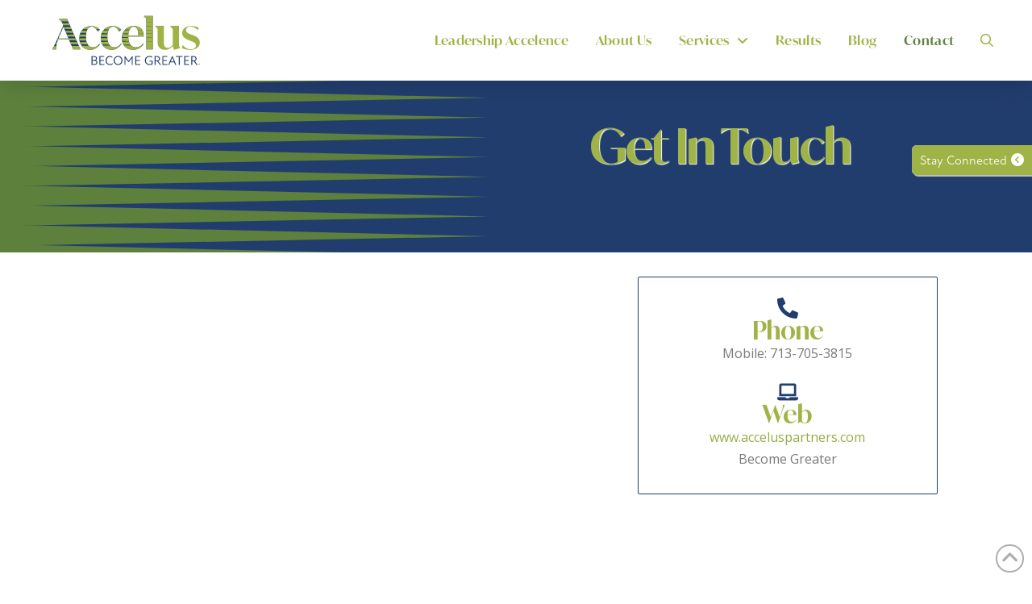

--- FILE ---
content_type: text/css; charset=UTF-8
request_url: https://acceluspartners.com/wp-content/themes/acceluspartners/style.css?ver=6.7.11
body_size: 1135
content:
/*

Theme Name: Accelus Partners
Theme URI: https://acceluspartners.com
Author: Red Pup Media
Author URI: https://redpupmedia.com
Description: Custome theme for Accelus Partners. Based on Pro
Version: 2.0.0
Template: pro

*/

/* Header */
.x-topbar-inner.x-container.max.width p {
	display: none;
}

.x-navbar .desktop .x-nav>li ul {
	top: 65px !important;
}

.blog .x-header-landmark {
	display: none;
}

@media (max-width: 768px) {
	.x-topbar-inner {
		display: flex;
		justify-content: flex-start;
		flex-direction: row-reverse;
	}

	.x-social-global {
		min-width: 30%;
	}
}

.x-brand img {
	margin-top: 5px;
	margin-bottom: 5px;
}

/* floating cta */
.acc-float {
	position: fixed;
	right: 0;

	z-index: 1060;
	top: 25%;
	-webkit-box-shadow: 2px 2px 1px 0px rgba(191, 191, 191, 1);
	-moz-box-shadow: 2px 2px 1px 0px rgba(191, 191, 191, 1);
	box-shadow: 2px 2px 1px 0px rgba(191, 191, 191, 1);
	background-color: #fff;
	text-align: center;
	border-radius: 6px 0 0 6px;
}

#acc-float-btn {
	color: #fff;
	cursor: pointer;
	padding: 5px 10px;
	background-color: #a0b346;
	border-radius: 6px 0 0 6px;
}

#float-cta {
	display: none;
	padding: 2em;
	min-width: 520px;
}

.single-product .acc-float {
	display: none;
}

#map_canvas {
	display: inline-block;
	background-color: #eaeaea;
	height: 500px;
	width: 100%;
}

.acc-float-close {
	margin-left: 5px;
	display: inline-block;
	float: right;
}

.rotated {
	-webkit-transform: rotate(180deg);
	-moz-transform: rotate(180deg);
	-o-transform: rotate(180deg);
	-ms-transform: rotate(180deg);
	transform: rotate(180deg);
}

/* Toggles */
.x-accordion-heading .x-accordion-toggle:before {
	content: "\f054";
	transform: rotate(-90deg);
}

/* blog */
.cat-item-77 {
	display: none;
}

.single-post .entry-featured {
	width: 50%;
	float: right;
	margin-left: 2%;
	margin-top: 7%;
}

.single-post .entry-wrap {
	box-shadow: none;
	padding: 0px 60px 60px 0px;
}

.single-post .entry-content {
	margin-top: 3.25em;
}

.single-post h2 {
	font-size: 130%;
	margin-top: 0px;
}

.search .has-post-thumbnail .entry-featured {
	width: 30%;
	float: right;
	margin-left: 10px;
}

.search .entry-wrap {
	box-shadow: none;
	padding: 0 60px 60px;
}

.category-recommended-readings .x-main {
	width: 100%;
}

.category-recommended-readings .x-sidebar {
	display: none;
}

/* testimonials */
#results .testimonials-widget-testimonial {
	width: 45%;
	float: left !important;
	clear: left !important;
	text-align: right !important;
}

#results .testimonials-widget-testimonial:nth-of-type(3) {
	margin-top: 50px;
}

#results .testimonials-widget-testimonial:nth-of-type(2n+1) {
	float: right !important;
	text-align: left !important;
	clear: none !important;
}

.testimonials-widget-testimonial blockquote {
	font-size: 130%;
	color: #a0b346;
}

.testimonials-widget-testimonial.list {
	margin-bottom: 5em;
}

.testimonials-widget-testimonial.list blockquote,
.testimonials-widget-testimonial.list blockquote p {
	margin-bottom: 0px;
	padding-bottom: 0px;
}

.testimonials-widget-testimonial.list .image {
	margin-right: 1em;
	border-radius: 50%;
}

.testimonials-widget .image {
	border-radius: 50%;
}

/*
.testimonials-widget-testimonial cite:before, .testimonials-widget-testimonial div.credit:before {
    content: "- ";
}
*/


/* button */
.x-btn:hover,
.button:hover,
[type="submit"]:hover {
	background: transparent !important;
}

.alt-color .x-btn:hover,
.alt-color .button:hover,
.alt-color [type="submit"]:hover {
	color: #fff;
	border-color: #fff;
}

.x-btn,
.button,
[type="submit"] {
	text-shadow: none !important;
}

/*forms*/
.nolabel label {
	display: none !important;
}

.nolablel .showlabel label {
	display: block !important;
}

/* footer */
#gform_fields_2,
#gform_fields_2 li {
	border: 0px;
	padding: 0px;
}

#gform_2 .gform_footer {
	text-align: right;
	margin-top: 0px;
}

input#input_2_2 {
	width: 99%;
}

#text-4 .h-widget {
	text-align: center;
}

/* boxes */
.flex-cont {
	display: -webkit-flex;
	display: -ms-flexbox;
	display: flex;
	flex-basis: 350px;
	-webkit-flex-wrap: wrap;
	-ms-flex-wrap: wrap;
	flex-wrap: wrap;
}

.flex-item {
	display: -webkit-flex;
	display: -ms-flexbox;
	display: flex;
}

.x-promo-content {
	height: 100%
}

/* strengths */
.ap-thirty-four {
	margin-left: 15px;
}

.ap-thirty-four.executing a {
	color: #60106A;
}

.ap-thirty-four.influencing a {
	color: #F7971C;
}

.ap-thirty-four.building a {
	color: #005187;
}

.ap-thirty-four.thinking a {
	color: #97002E;
}

.sticky-nav.stick {
	position: fixed;
	top: 0;
	z-index: 10000;
	margin-top: 12px;
}

.sticky-nav ul {
	list-style-type: none;
	margin: 0;
	padding: 0;
}

.sticky-nav li {}

--- FILE ---
content_type: text/css; charset=UTF-8
request_url: https://acceluspartners.com/wp-content/uploads/elementor/css/post-7822.css?ver=1768023218
body_size: 982
content:
.elementor-7822 .elementor-element.elementor-element-567af9d{--display:flex;--min-height:213px;--overlay-opacity:1;--padding-top:50px;--padding-bottom:75px;--padding-left:75px;--padding-right:125px;}.elementor-7822 .elementor-element.elementor-element-567af9d:not(.elementor-motion-effects-element-type-background), .elementor-7822 .elementor-element.elementor-element-567af9d > .elementor-motion-effects-container > .elementor-motion-effects-layer{background-color:#213D6D;background-image:url("https://acceluspartners.com/wp-content/uploads/2025/10/Stripes_Fern.svg");background-position:center left;background-repeat:no-repeat;background-size:48% auto;}.elementor-7822 .elementor-element.elementor-element-567af9d::before, .elementor-7822 .elementor-element.elementor-element-567af9d > .elementor-background-video-container::before, .elementor-7822 .elementor-element.elementor-element-567af9d > .e-con-inner > .elementor-background-video-container::before, .elementor-7822 .elementor-element.elementor-element-567af9d > .elementor-background-slideshow::before, .elementor-7822 .elementor-element.elementor-element-567af9d > .e-con-inner > .elementor-background-slideshow::before, .elementor-7822 .elementor-element.elementor-element-567af9d > .elementor-motion-effects-container > .elementor-motion-effects-layer::before{--background-overlay:'';}.elementor-widget-heading .elementor-heading-title{font-family:var( --e-global-typography-primary-font-family ), Sans-serif;font-weight:var( --e-global-typography-primary-font-weight );color:var( --e-global-color-primary );}.elementor-7822 .elementor-element.elementor-element-5a71abf{margin:0px 100px calc(var(--kit-widget-spacing, 0px) + 0px) 0px;text-align:end;}.elementor-7822 .elementor-element.elementor-element-5a71abf.elementor-element{--order:-99999 /* order start hack */;--flex-grow:0;--flex-shrink:0;}.elementor-7822 .elementor-element.elementor-element-5a71abf .elementor-heading-title{font-family:"Ivy Mode", Sans-serif;font-size:60px;font-weight:600;text-shadow:1px 1px 1px #FFFFFF;color:#A0B346;}.elementor-7822 .elementor-element.elementor-element-7d80e80{--display:flex;--flex-direction:row;--container-widget-width:initial;--container-widget-height:100%;--container-widget-flex-grow:1;--container-widget-align-self:stretch;--flex-wrap-mobile:wrap;--gap:0px 0px;--row-gap:0px;--column-gap:0px;--margin-top:0px;--margin-bottom:0px;--margin-left:0px;--margin-right:0px;--padding-top:10px;--padding-bottom:150px;--padding-left:0px;--padding-right:0px;}.elementor-7822 .elementor-element.elementor-element-7d80e80:not(.elementor-motion-effects-element-type-background), .elementor-7822 .elementor-element.elementor-element-7d80e80 > .elementor-motion-effects-container > .elementor-motion-effects-layer{background-color:#FFFFFF;}.elementor-7822 .elementor-element.elementor-element-bca8078{--display:flex;--flex-direction:column;--container-widget-width:calc( ( 1 - var( --container-widget-flex-grow ) ) * 100% );--container-widget-height:initial;--container-widget-flex-grow:0;--container-widget-align-self:initial;--flex-wrap-mobile:wrap;--align-items:flex-start;border-style:none;--border-style:none;--margin-top:-50px;--margin-bottom:0px;--margin-left:0px;--margin-right:0px;--padding-top:0px;--padding-bottom:0px;--padding-left:0px;--padding-right:0px;}.elementor-7822 .elementor-element.elementor-element-bca8078.e-con{--flex-grow:0;--flex-shrink:0;}.elementor-7822 .elementor-element.elementor-element-d6486f9{width:var( --container-widget-width, 101.948% );max-width:101.948%;--container-widget-width:101.948%;--container-widget-flex-grow:0;}.elementor-7822 .elementor-element.elementor-element-d6486f9.elementor-element{--flex-grow:0;--flex-shrink:0;}.elementor-7822 .elementor-element.elementor-element-065e6e8{--display:flex;--flex-direction:column;--container-widget-width:100%;--container-widget-height:initial;--container-widget-flex-grow:0;--container-widget-align-self:initial;--flex-wrap-mobile:wrap;}.elementor-7822 .elementor-element.elementor-element-065e6e8.e-con{--flex-grow:0;--flex-shrink:0;}.elementor-7822 .elementor-element.elementor-element-c1b962b{--display:flex;--gap:8px 8px;--row-gap:8px;--column-gap:8px;border-style:solid;--border-style:solid;border-width:1px 1px 1px 1px;--border-top-width:1px;--border-right-width:1px;--border-bottom-width:1px;--border-left-width:1px;border-color:#213D6D;--border-color:#213D6D;--border-radius:2px 2px 2px 2px;box-shadow:0px 0px 0px 0px #213D6D;--margin-top:10px;--margin-bottom:20px;--margin-left:20px;--margin-right:10px;--padding-top:25px;--padding-bottom:08px;--padding-left:35px;--padding-right:35px;}.elementor-7822 .elementor-element.elementor-element-c1b962b:not(.elementor-motion-effects-element-type-background), .elementor-7822 .elementor-element.elementor-element-c1b962b > .elementor-motion-effects-container > .elementor-motion-effects-layer{background-color:#FFFFFF;}.elementor-7822 .elementor-element.elementor-element-c1b962b.e-con{--flex-grow:0;--flex-shrink:0;}.elementor-widget-icon-box.elementor-view-stacked .elementor-icon{background-color:var( --e-global-color-primary );}.elementor-widget-icon-box.elementor-view-framed .elementor-icon, .elementor-widget-icon-box.elementor-view-default .elementor-icon{fill:var( --e-global-color-primary );color:var( --e-global-color-primary );border-color:var( --e-global-color-primary );}.elementor-widget-icon-box .elementor-icon-box-title, .elementor-widget-icon-box .elementor-icon-box-title a{font-family:var( --e-global-typography-primary-font-family ), Sans-serif;font-weight:var( --e-global-typography-primary-font-weight );}.elementor-widget-icon-box .elementor-icon-box-title{color:var( --e-global-color-primary );}.elementor-widget-icon-box:has(:hover) .elementor-icon-box-title,
					 .elementor-widget-icon-box:has(:focus) .elementor-icon-box-title{color:var( --e-global-color-primary );}.elementor-widget-icon-box .elementor-icon-box-description{font-family:var( --e-global-typography-text-font-family ), Sans-serif;font-weight:var( --e-global-typography-text-font-weight );color:var( --e-global-color-text );}.elementor-7822 .elementor-element.elementor-element-28b7b01 .elementor-icon-box-wrapper{gap:0px;}.elementor-7822 .elementor-element.elementor-element-28b7b01.elementor-view-stacked .elementor-icon{background-color:#213D6D;}.elementor-7822 .elementor-element.elementor-element-28b7b01.elementor-view-framed .elementor-icon, .elementor-7822 .elementor-element.elementor-element-28b7b01.elementor-view-default .elementor-icon{fill:#213D6D;color:#213D6D;border-color:#213D6D;}.elementor-7822 .elementor-element.elementor-element-28b7b01 .elementor-icon{font-size:26px;}.elementor-7822 .elementor-element.elementor-element-a14976f{text-align:center;}.elementor-7822 .elementor-element.elementor-element-a14976f .elementor-heading-title{font-family:"Ivy Mode", Sans-serif;font-size:30px;font-weight:600;color:#A0B346;}.elementor-widget-text-editor{font-family:var( --e-global-typography-text-font-family ), Sans-serif;font-weight:var( --e-global-typography-text-font-weight );color:var( --e-global-color-text );}.elementor-widget-text-editor.elementor-drop-cap-view-stacked .elementor-drop-cap{background-color:var( --e-global-color-primary );}.elementor-widget-text-editor.elementor-drop-cap-view-framed .elementor-drop-cap, .elementor-widget-text-editor.elementor-drop-cap-view-default .elementor-drop-cap{color:var( --e-global-color-primary );border-color:var( --e-global-color-primary );}.elementor-7822 .elementor-element.elementor-element-41567b1{text-align:center;font-family:"Open Sans", Sans-serif;font-size:16px;font-weight:400;}.elementor-7822 .elementor-element.elementor-element-4466d81 .elementor-icon-box-wrapper{gap:0px;}.elementor-7822 .elementor-element.elementor-element-4466d81.elementor-view-stacked .elementor-icon{background-color:#213D6D;}.elementor-7822 .elementor-element.elementor-element-4466d81.elementor-view-framed .elementor-icon, .elementor-7822 .elementor-element.elementor-element-4466d81.elementor-view-default .elementor-icon{fill:#213D6D;color:#213D6D;border-color:#213D6D;}.elementor-7822 .elementor-element.elementor-element-4466d81 .elementor-icon{font-size:26px;}.elementor-7822 .elementor-element.elementor-element-f09a7a0{text-align:center;}.elementor-7822 .elementor-element.elementor-element-f09a7a0 .elementor-heading-title{font-family:"Ivy Mode", Sans-serif;font-size:30px;font-weight:600;color:#A0B346;}.elementor-7822 .elementor-element.elementor-element-36cd832{text-align:center;font-family:"Open Sans", Sans-serif;font-size:16px;font-weight:400;}:root{--page-title-display:none;}@media(max-width:1024px){.elementor-7822 .elementor-element.elementor-element-bca8078{--margin-top:-75px;--margin-bottom:0px;--margin-left:15px;--margin-right:0px;}}@media(max-width:767px){.elementor-7822 .elementor-element.elementor-element-567af9d:not(.elementor-motion-effects-element-type-background), .elementor-7822 .elementor-element.elementor-element-567af9d > .elementor-motion-effects-container > .elementor-motion-effects-layer{background-repeat:repeat-y;}.elementor-7822 .elementor-element.elementor-element-567af9d{--padding-top:25px;--padding-bottom:0px;--padding-left:50px;--padding-right:50px;}.elementor-7822 .elementor-element.elementor-element-5a71abf{width:var( --container-widget-width, 1000px );max-width:1000px;margin:0px 0px calc(var(--kit-widget-spacing, 0px) + 0px) 0px;--container-widget-width:1000px;--container-widget-flex-grow:0;}.elementor-7822 .elementor-element.elementor-element-5a71abf .elementor-heading-title{font-size:40px;}.elementor-7822 .elementor-element.elementor-element-c1b962b{--width:300px;--align-items:center;--container-widget-width:calc( ( 1 - var( --container-widget-flex-grow ) ) * 100% );}}@media(min-width:768px){.elementor-7822 .elementor-element.elementor-element-bca8078{--width:60.574%;}.elementor-7822 .elementor-element.elementor-element-065e6e8{--width:37.293%;}.elementor-7822 .elementor-element.elementor-element-c1b962b{--width:92%;}}/* Start Custom Fonts CSS */@font-face {
	font-family: 'Ivy Mode';
	font-style: normal;
	font-weight: normal;
	font-display: auto;
	src: url('https://acceluspartners.com/wp-content/uploads/2025/11/IvyMode-SemiBold.eot');
	src: url('https://acceluspartners.com/wp-content/uploads/2025/11/IvyMode-SemiBold.eot?#iefix') format('embedded-opentype'),
		url('https://acceluspartners.com/wp-content/uploads/2025/11/IvyMode-SemiBold.woff2') format('woff2'),
		url('https://acceluspartners.com/wp-content/uploads/2025/11/IvyMode-SemiBold.woff') format('woff'),
		url('https://acceluspartners.com/wp-content/uploads/2025/11/IvyMode-SemiBold.ttf') format('truetype');
}
/* End Custom Fonts CSS */

--- FILE ---
content_type: application/javascript; charset=UTF-8
request_url: https://acceluspartners.com/wp-content/themes/acceluspartners/js/accelus.js?ver=95c46f1a8dd09f640b4187147c0c87b1
body_size: -346
content:
jQuery(document).ready(function($) {
	jQuery( "#acc-float-btn" ).click(function() {
	$( ".acc-float-close" ).toggleClass('rotated');
  $( "#float-cta" ).slideToggle( "slow", function() {
    // Animation complete.
  });
});
	jQuery( ".more-link" ).addClass("x-btn");
});


--- FILE ---
content_type: image/svg+xml
request_url: https://acceluspartners.com/wp-content/uploads/2025/10/Accelus_Logo_web_1.svg
body_size: 3944
content:
<?xml version="1.0" encoding="UTF-8"?>
<svg xmlns="http://www.w3.org/2000/svg" id="Layer_1" version="1.1" viewBox="0 0 425.2 226.77">
  <defs>
    <style>
      .st0 {
        fill: #9fb345;
      }

      .st1 {
        fill: #213d6d;
      }

      .st2 {
        fill: #b0c25e;
      }
    </style>
  </defs>
  <g>
    <path class="st1" d="M93.66,108.16c0-18.87,13.54-30.8,29.95-30.8,10.23,0,17.38,4.16,21.96,9.38l-5.44,4.79c-4.37-7.25-8.53-12.57-15.14-12.57-8.96,0-14.5,9.49-14.5,25.37,0,18.02,7.03,26.65,17.48,26.65,5.76,0,11.94-2.77,16.95-9.59l1.28.75c-6.07,9.27-14.07,15.13-25.16,15.13-15.35,0-27.39-11.19-27.39-29.1Z"></path>
    <path class="st1" d="M147.38,108.16c0-18.87,13.54-30.8,29.95-30.8,10.23,0,17.38,4.16,21.96,9.38l-5.44,4.79c-4.37-7.25-8.53-12.57-15.13-12.57-8.96,0-14.5,9.49-14.5,25.37,0,18.02,7.03,26.65,17.48,26.65,5.76,0,11.94-2.77,16.95-9.59l1.28.75c-6.08,9.27-14.07,15.13-25.16,15.13-15.35,0-27.39-11.19-27.39-29.1Z"></path>
    <path class="st1" d="M216.68,103.58v.43c0,18.44,7.89,26.97,19.08,26.97,6.29,0,13.01-2.77,18.34-9.38l1.28.75c-7.14,10.66-16.63,14.92-26.86,14.92-16.09,0-28.14-11.08-28.14-28.78,0-19.08,13.01-31.12,30.7-31.12s25.05,12.15,24.41,26.22h-38.8ZM216.68,101.87h24.84c1.39-13.86-3.84-22.92-11.3-22.92-8.1,0-13.01,10.02-13.54,22.92Z"></path>
    <path class="st1" d="M63.6,60.29c-.1-.31-.17-.56-.18-.64h-.1s-.3,0-.3,0h-19.62l-.09,1.78c4.08,1.5,8.19,7.96,9.92,13.35.01.04.2.83.02,1.36-.04.12-.5,1.11-.47,1.21,0,0,0,0,0,0l-10.63,24.43c-6.93,15.78-10.45,23.56-16.31,34.22h10.34c-.64-6.18-.11-12.79,4.48-25.05h26.75l10.77,25.05h18.44L63.6,60.29ZM41.4,109.02c.74-2.03,1.7-4.16,2.66-6.4l9.91-23.13,12.69,29.53h-25.26Z"></path>
    <path class="st1" d="M277.97,52.17h0s-.43,0-.43,0h-.01s-21.23.01-21.23.01l-.09,1.78c1.75.64,3.71,2.4,5.52,4.6.16.19.28.39.39.63s.08.54.08.54v76.25s15.77,0,15.77,0V52.18s0,0,0,0Z"></path>
  </g>
  <g>
    <path class="st1" d="M124.63,152.96h6.81c3.94,0,6.75,2.18,6.75,5.83,0,2.35-1.3,4.04-2.87,4.89,2.09.78,3.75,2.64,3.75,5.28,0,3.65-2.8,6.16-6.91,6.16h-7.53v-22.16ZM131.61,162.81c2.54,0,4.2-1.47,4.2-3.98,0-2.28-1.66-3.68-4.43-3.68h-4.33v7.66h4.56ZM131.93,172.95c3.06,0,4.66-1.6,4.66-4.01s-1.6-4.01-4.66-4.01h-4.89v8.02h4.89Z"></path>
    <path class="st1" d="M144.02,152.96h12.19l.42,2.18h-10.2v7.69h9.09v2.12h-9.09v7.99h10.56l-.46,2.18h-12.52v-22.16Z"></path>
    <path class="st1" d="M159.7,164.08c0-6.62,4.76-11.44,10.98-11.44,2.48,0,4.37.65,5.87,1.6l.42,2.97c-1.79-1.4-3.81-2.31-6.16-2.31-4.82,0-8.64,3.62-8.64,9.19s3.72,9.19,8.8,9.19c2.28,0,4.63-.78,6.49-2.31l-.46,2.9c-1.63,1.04-3.65,1.6-6.06,1.6-6.88,0-11.24-5.15-11.24-11.38Z"></path>
    <path class="st1" d="M180.07,164.08c0-6.49,4.79-11.44,11.05-11.44s11.05,4.95,11.05,11.44-4.79,11.38-11.05,11.38-11.05-4.89-11.05-11.38ZM191.12,173.21c4.37,0,8.57-3.39,8.57-9.13s-4.2-9.19-8.57-9.19-8.57,3.39-8.57,9.19,4.2,9.13,8.57,9.13Z"></path>
    <path class="st1" d="M207.12,152.77h1.08l9.26,12.22h.1l9.19-12.22h.95v22.36h-2.38v-16.85l-7.66,10.01h-.33l-7.86-10.14v16.98h-2.35v-22.36Z"></path>
    <path class="st1" d="M234.16,152.96h12.19l.42,2.18h-10.2v7.69h9.09v2.12h-9.09v7.99h10.56l-.46,2.18h-12.52v-22.16Z"></path>
    <path class="st1" d="M258.25,164.05c0-6.39,4.82-11.41,11.7-11.41,2.74,0,4.89.62,6.58,1.6l.46,3c-1.99-1.56-4.27-2.41-6.97-2.41-4.95,0-9.29,3.46-9.29,9.22,0,5.38,3.91,9.22,9.29,9.22,1.76,0,3.55-.36,5.15-1.14v-5.61h-5.67l.65-2.15h7.3v9.19c-1.99,1.14-4.63,1.89-7.56,1.89-7.01,0-11.64-5.18-11.64-11.41Z"></path>
    <path class="st1" d="M282.75,152.96h6.13c4.66,0,7.33,2.77,7.33,6.49,0,2.97-1.73,5.25-4.5,6.19l7.3,9.48h-2.97l-6.81-9h-4.07v9h-2.41v-22.16ZM288.72,164.01c3.1,0,5.05-1.63,5.05-4.43s-2.05-4.43-4.92-4.43h-3.68v8.87h3.55Z"></path>
    <path class="st1" d="M302.28,152.96h12.19l.42,2.18h-10.2v7.69h9.09v2.12h-9.09v7.99h10.56l-.46,2.18h-12.52v-22.16Z"></path>
    <path class="st1" d="M326.56,152.8h1.04l9.48,22.33h-2.51l-2.74-6.55h-9.55l-2.74,6.55h-2.51l9.52-22.33ZM330.92,166.43l-3.85-9.22h-.03l-3.85,9.22h7.72Z"></path>
    <path class="st1" d="M343.31,155.15h-7.3v-2.18h17.05v2.18h-7.33v19.98h-2.41v-19.98Z"></path>
    <path class="st1" d="M356.93,152.96h12.19l.42,2.18h-10.2v7.69h9.09v2.12h-9.09v7.99h10.56l-.46,2.18h-12.52v-22.16Z"></path>
    <path class="st1" d="M374.62,152.96h6.13c4.66,0,7.33,2.77,7.33,6.49,0,2.97-1.73,5.25-4.5,6.19l7.3,9.48h-2.97l-6.81-9h-4.07v9h-2.41v-22.16ZM380.59,164.01c3.1,0,5.05-1.63,5.05-4.43s-2.05-4.43-4.92-4.43h-3.68v8.87h3.55Z"></path>
    <path class="st2" d="M392.77,173.43c0-.98.88-1.86,1.92-1.86.98,0,1.86.88,1.86,1.86s-.88,1.86-1.86,1.86c-1.04,0-1.92-.88-1.92-1.86Z"></path>
  </g>
  <g>
    <path class="st0" d="M122.09,79.39c.47-.12.94-.22,1.43-.28-.49.06-.96.16-1.43.28Z"></path>
    <path class="st0" d="M112.91,89.01l-13.3.13c.52-.7-1.96,2.72-3.21,5.57l14.93.18c.39-2.16.91-4.13,1.58-5.87Z"></path>
    <path class="st0" d="M111.34,113.96s0,.04.01.06c-.34-1.82-.58-3.79-.7-5.91l-16.96.17c0,2.56.52,6.08.43,5.48l17.22.2Z"></path>
    <path class="st0" d="M110.54,104.41s0,0,0,0c0-.01,0-.03,0-.04,0-2.05.1-3.98.27-5.81h0s-15.85.15-15.85.15c-.59,2.12-1.09,5.91-1.04,5.49l16.62.2Z"></path>
    <path class="st0" d="M113.73,87.09s0,.01,0,.02c0,0,0-.01,0-.02Z"></path>
    <path class="st0" d="M112.22,117.61s0,0,0,0l-17.24.17c-.12-.41,1.13,3.47,2.21,5.53l17.6.21c-1.03-1.68-1.89-3.65-2.56-5.92Z"></path>
    <polygon class="st0" points="93.69 108.22 93.69 108.22 93.69 108.22 93.69 108.22"></polygon>
    <path class="st0" d="M142.75,126.82s-.02.03-.03.04l-3.04.03s0,0,0,0c-3.76,2.87-7.79,4.15-11.65,4.15s-7.56-1.31-10.37-3.93l-17.9.17c4.98,6.41,12.62,10.05,21.34,10.05s16.11-3.95,21.69-10.48c-.01,0-.03-.01-.04-.02Z"></path>
    <polygon class="st0" points="144.98 121.44 144.98 121.44 145.52 121.76 144.98 121.44"></polygon>
    <path class="st0" d="M116.1,125.42s.04.05.06.07c-.02-.02-.04-.05-.06-.07Z"></path>
    <path class="st0" d="M144.83,85.96s.02,0,.02,0c-4.6-4.82-11.52-8.55-21.2-8.55-7.95,0-15.19,2.82-20.58,7.85l11.58.14c1.9-3.15,4.42-5.21,7.44-6h0s0,0,0,0c.47-.12.94-.22,1.43-.28.49-.07,1-.1,1.52-.1,0,0,0,0,0,0,4.61,0,8.03,2.61,11.17,6.65l8.4.1c.07.07.14.14.21.21Z"></path>
    <path class="st0" d="M143.47,88.69l-.03.03-5.01.05c.59.9,1.17,1.84,1.76,2.82l3.28-2.89s0,0,0,0Z"></path>
    <path class="st0" d="M151.3,123.99s0,0,0,0c0,0-.01-.02-.02-.03l17.63.21c-1.29-1.94-2.34-4.3-3.11-7.07l-17.24.17c.65,2.44,1.58,4.68,2.73,6.72,0,0,0,0,0,0Z"></path>
    <path class="st0" d="M198.35,124.5s0,0,0,0c.56-.75,1.1-1.51,1.63-2.31l-1.28-.75c-.84,1.14-1.72,2.13-2.62,3.06,0,0,0,0,0,0l2.15.03s.07-.02.11-.02Z"></path>
    <path class="st0" d="M196.94,126.28s-.03.04-.04.05l-2.83.03c-3.94,3.24-8.23,4.68-12.31,4.68-4.29,0-8-1.48-10.89-4.45l-17.79.17s0-.01-.01-.02c0,0,0,0,0,0,4.97,6.75,12.79,10.59,21.76,10.59s16.48-4.17,22.13-11.03c0,0,0-.01-.01-.02Z"></path>
    <path class="st0" d="M166.85,88.49l-13.12.13c-1.55,2.01-2.88,4.25-3.89,6.73l15.11.18c.43-2.64,1.08-4.99,1.9-7.03Z"></path>
    <path class="st0" d="M177.38,77.4c-8.27,0-15.8,3.05-21.24,8.48l11.87.14s0,0,0,0c2.51-4.54,6.19-7.03,10.76-7.03,4.86,0,8.39,2.88,11.66,7.29l8.54.1c.12.13.26.26.38.4l-1.59,1.4-5.96.06c.7,1.05,1.4,2.17,2.11,3.34l5.44-4.79c-4.59-5.22-11.73-9.39-21.97-9.39Z"></path>
    <path class="st0" d="M164.35,107.58l-16.91.16s0-.05,0-.07c0,0,0,0-.01,0,0,.18-.01.36-.01.54,0,2.16.18,4.22.52,6.17l17.27.2s0,0,0,0c-.43-2.13-.73-4.46-.86-7.02Z"></path>
    <path class="st0" d="M164.27,104.38c0-2.26.12-4.37.34-6.36,0,0,0,.02,0,.03l-15.77.15c-.62,2.09-1.05,4.31-1.26,6.65l16.71.2c0-.22-.01-.44-.01-.67Z"></path>
    <path class="st0" d="M240,86.89s0,0,0-.01l11.54.14c-3.82-5.8-10.45-9.61-20.4-9.61-9.21,0-17.12,3.29-22.62,9.1l11.64.14s0,0,0,0c2.33-4.71,5.76-7.64,10.13-7.64s7.69,2.89,9.69,7.88c0,0,.01,0,.02,0Z"></path>
    <path class="st0" d="M241.79,96.43l13.37.16c-.54-3.26-1.59-6.29-3.2-8.93l-11.64.11c.86,2.46,1.37,5.38,1.47,8.67,0,0,0,0,0-.01Z"></path>
    <path class="st0" d="M217.32,96.17c.48-3.04,1.23-5.81,2.24-8.2,0,0,0,0,0,0l-12.46.12c-1.85,2.3-3.35,4.94-4.46,7.87l14.68.17s0,.02,0,.03Z"></path>
    <path class="st0" d="M255.57,103.64c.1-2.22-.02-4.39-.32-6.47l-13.44.13c.01,1.48-.05,3.02-.21,4.63h-24.85c.06-1.51.19-2.98.37-4.4,0,0,0,0,0,0l-15.06.15c-.75,2.42-1.25,5.03-1.47,7.8l16.2.19c-.01-.54-.04-1.05-.04-1.61v-.43h38.82Z"></path>
    <path class="st0" d="M217.97,115.22c-.62-2.56-1.14-8.31-1.13-8.15l-16.34.16c-.01.44-.06.86-.06,1.31,0,2.27.2,4.44.59,6.48l16.94.2Z"></path>
    <path class="st0" d="M218.33,116.59l-16.9.16s-.01-.04-.02-.07c0,0,0,0-.01,0,.71,2.9,1.8,5.55,3.22,7.91l17.77.21s0,0,0,0c-1.73-2.16-3.1-4.89-4.06-8.22Z"></path>
    <path class="st0" d="M252.92,125.77s0,0-.01.01l-2.85.03c-4.46,3.63-9.46,5.22-14.22,5.22s-9.12-1.62-12.36-4.96l-17.78.17c5.01,7.05,13.21,11.08,22.89,11.08,9.07,0,17.56-3.36,24.34-11.54,0,0,0,0,0-.01Z"></path>
    <path class="st0" d="M253.43,125.17c.7-.88,1.37-1.78,2.03-2.77l-1.28-.75c-1.06,1.31-2.18,2.47-3.33,3.49l2.52.03s.03,0,.05,0Z"></path>
    <path class="st0" d="M378.96,100.44l-4.37-1.6c-6.4-2.46-13.11-4.91-13.11-11.31,0-4.8,3.94-8.64,11.2-8.64,8.32,0,14.93,5.01,18.66,9.28l1.81-6.72c-2.77-1.39-10.45-4.05-18.88-4.05-14.61,0-22.39,8.21-22.39,17.81,0,11.3,10.88,15.57,17.17,18.02l4.48,1.71c6.72,2.56,13.01,5.12,13.01,11.51,0,5.55-4.48,9.39-12.48,9.39-8.95,0-16.63-4.8-20.9-10.56l-2.13,7.68c3.3,1.92,13.01,4.37,21.43,4.37,15.78,0,23.67-8.53,23.67-18.45,0-11.84-11.09-15.99-17.17-18.44Z"></path>
    <path class="st0" d="M25.84,136.05h10.35c-.26-2.53-.32-5.13,0-8.15l-6.07.06c-1.33,2.63-2.73,5.26-4.28,8.09Z"></path>
    <path class="st0" d="M32.77,122.57s0,0,0-.01l4.29.05c.3-1.33.67-2.75,1.12-4.27l-3.44.03c-.67,1.45-1.33,2.84-1.98,4.2Z"></path>
    <polygon class="st0" points="76.28 89.37 58.29 89.54 60.33 94.28 78.52 94.5 76.28 89.37"></polygon>
    <path class="st0" d="M51.78,84.68s0,0,0,0l1.98-4.63h0l-2.15.02.02-.04s0,0,0,0l-1.99,4.58s.03,0,.05,0l2.11.02-.02.04Z"></path>
    <path class="st0" d="M43.29,99.22l-1.14,2.6c-.27.62-.53,1.22-.79,1.81,0,0,0,0,0,0,0-.01,0-.02.01-.03l2.29.03c.14-.32.27-.62.41-.95l1.49-3.47-2.28.02"></path>
    <polygon class="st0" points="49.67 89.61 49.66 89.63 47.45 89.65 45.49 94.16 45.49 94.16 45.51 94.11 47.73 94.13 49.67 89.61 49.67 89.61"></polygon>
    <polygon class="st0" points="74.53 127.52 78.2 136.05 96.64 136.05 92.85 127.35 74.53 127.52"></polygon>
    <polygon class="st0" points="88.71 117.85 70.45 118.03 72.6 123.03 91.06 123.25 88.71 117.85"></polygon>
    <polygon class="st0" points="80.42 98.86 62.37 99.04 64.44 103.87 82.7 104.08 80.42 98.86"></polygon>
    <path class="st0" d="M84.57,108.36l-18.12.18.23.54h-25.27c.04-.1.08-.2.11-.3l-2.45.02s.01-.03.02-.05c-.67,1.51-1.31,2.95-1.93,4.33l2.72.03c.24-.69.5-1.39.77-2.12h26.76l1.06,2.46,18.37.22s.02,0,.02,0l-2.31-5.3Z"></path>
    <polygon class="st0" points="72.13 79.85 72.13 79.85 72.14 79.88 54.21 80.05 56.21 84.7 74.34 84.91 72.13 79.85"></polygon>
    <path class="st0" d="M63.61,60.32c-.1-.31-.17-.56-.18-.64h-.1s-.3,0-.3,0h-19.63l-.09,1.78c1.71.63,3.41,2.15,4.96,4.07l17.71.21-2.36-5.42Z"></path>
    <path class="st0" d="M70.16,75.33l-2.16-4.95-16.54.16s0,0,0-.01c.72,1.43,1.33,2.89,1.78,4.28,0,.01.03.15.06.32,0,0,0,0,0,0l16.87.2Z"></path>
    <path class="st0" d="M343.92,77.08h-.31s.05-.08.04-.09h-21.68s-.09,1.79-.09,1.79c1.92.7,4.09,3.29,6.04,6.38.07.12.15.22.19.35.04.13.03.42.03.42v39.57c-4.06,4.48-8.21,6.93-12.26,6.93-9.92,0-9.92-10.02-9.92-14.08v-41.27h-.43l-.06.02h-21.25s-.09,1.79-.09,1.79c1.8.66,3.83,2.99,5.68,5.83.12.19.3.44.35.58s.02.63.02.63v31.04c0,13.97,6.93,20.36,18.88,20.36,8.64,0,14.5-4.26,19.09-9.49l3.09,9.39,15.04-3.95-2.35-7.35v-48.84Z"></path>
    <polygon class="st0" points="262.28 116.16 262.28 125.28 278.06 125.47 278.06 116.01 262.28 116.16"></polygon>
    <polygon class="st0" points="262.28 136.05 278.06 136.05 278.06 125.54 262.28 125.7 262.28 136.05"></polygon>
    <polygon class="st0" points="262.28 115.74 278.06 115.93 278.06 106.47 262.28 106.63 262.28 115.74"></polygon>
    <polygon class="st0" points="262.28 106.21 278.06 106.4 278.06 96.94 262.28 97.09 262.28 106.21"></polygon>
    <polygon class="st0" points="262.28 96.68 278.06 96.86 278.06 87.4 262.28 87.56 262.28 96.68"></polygon>
    <polygon class="st0" points="262.28 78.02 262.28 87.14 278.06 87.33 278.06 77.87 262.28 78.02"></polygon>
    <polygon class="st0" points="262.28 68.49 262.28 77.61 278.06 77.79 278.06 68.34 262.28 68.49"></polygon>
    <path class="st0" d="M278.06,52.21h0s-.43,0-.43,0h-.01s-21.23.01-21.23.01l-.09,1.78c1.75.64,3.71,2.4,5.52,4.6.16.19.28.39.39.63.1.24.08.54.08.54v8.3s15.77.19,15.77.19v-16.05s0,0,0,0Z"></path>
    <polygon class="st0" points="122.08 79.39 122.08 79.39 122.09 79.39 122.08 79.39"></polygon>
    <path class="st0" d="M123.52,79.1c.5-.06,1-.1,1.52-.1,0,0,0,0,0,0,0,0,0,0,0,0-.52,0-1.02.04-1.52.1Z"></path>
    <polygon class="st0" points="145.52 121.76 146.26 122.19 146.26 122.19 146.26 122.19 145.52 121.76"></polygon>
    <path class="st0" d="M101.23,87.12s.03-.03.04-.04c-.01.01-.03.03-.04.04Z"></path>
    <polygon class="st0" points="94.96 98.72 94.96 98.72 94.96 98.72 94.96 98.72"></polygon>
    <polygon class="st0" points="96.4 94.71 96.4 94.72 96.4 94.71 96.4 94.71"></polygon>
    <path class="st0" d="M93.69,108.27h0s0-.03,0-.05c0,.02,0,.03,0,.05Z"></path>
    <path class="st0" d="M97.19,123.32s0,.02.01.02c0,0,0-.02-.01-.02h0Z"></path>
    <path class="st0" d="M142.99,123.87s-.03.03-.05.05c.02-.02.03-.03.05-.05h0Z"></path>
    <polygon class="st0" points="153.73 88.62 153.73 88.62 153.73 88.61 153.73 88.62"></polygon>
    <polygon class="st0" points="149.84 95.34 149.83 95.35 149.84 95.34 149.84 95.34"></polygon>
    <path class="st0" d="M148.83,98.2h0s.02-.06.03-.09c0,.03-.02.06-.03.09Z"></path>
    <path class="st0" d="M148.57,117.27h0s0-.01,0-.02c0,0,0,.01,0,.02Z"></path>
    <polygon class="st0" points="207.1 88.1 207.1 88.1 207.1 88.09 207.1 88.1"></polygon>
    <path class="st0" d="M208.53,86.5s0,0-.01.01c0,0,0,0,.01-.01h0Z"></path>
    <polygon class="st0" points="251.96 87.66 251.96 87.65 251.96 87.66 251.96 87.66"></polygon>
    <polygon class="st0" points="205.7 126.25 205.7 126.25 205.7 126.25 205.7 126.25"></polygon>
    <path class="st0" d="M142.99,123.87h2.05l1.22-1.68-1.28-.75s-.27.44-.86,1.18-1.13,1.25-1.13,1.25Z"></path>
  </g>
</svg>


--- FILE ---
content_type: image/svg+xml
request_url: https://acceluspartners.com/wp-content/uploads/2025/10/Stripes_Fern.svg
body_size: -12
content:
<?xml version="1.0" encoding="UTF-8"?>
<svg xmlns="http://www.w3.org/2000/svg" id="Layer_1" version="1.1" viewBox="0 0 425.2 408.19">
  <defs>
    <style>
      .st0 {
        fill: #5d803d;
      }
    </style>
  </defs>
  <g>
    <polygon class="st0" points="419.05 9.05 -.12 -.97 -.12 17.29 419.05 9.05"></polygon>
    <polyline class="st0" points="-.12 34.28 419.05 26.04 -.12 16.01"></polyline>
    <polygon class="st0" points="419.05 43.03 -.12 33 -.12 51.27 419.05 43.03"></polygon>
    <polyline class="st0" points="-.12 68.25 419.05 60.01 -.12 49.99"></polyline>
    <polygon class="st0" points="419.05 77 -.12 66.98 -.12 85.24 419.05 77"></polygon>
    <polyline class="st0" points="-.12 102.23 419.05 93.99 -.12 83.96"></polyline>
    <polygon class="st0" points="419.05 110.98 -.12 100.95 -.12 119.22 419.05 110.98"></polygon>
    <polyline class="st0" points="-.12 136.2 419.05 127.96 -.12 117.94"></polyline>
  </g>
  <g>
    <polygon class="st0" points="419.05 145.04 -.12 135.01 -.12 153.28 419.05 145.04"></polygon>
    <polyline class="st0" points="-.12 170.27 419.05 162.03 -.12 152"></polyline>
    <polygon class="st0" points="419.05 179.01 -.12 168.99 -.12 187.25 419.05 179.01"></polygon>
    <polyline class="st0" points="-.12 204.24 419.05 196 -.12 185.98"></polyline>
    <polygon class="st0" points="419.05 212.99 -.12 202.96 -.12 221.23 419.05 212.99"></polygon>
    <polyline class="st0" points="-.12 238.22 419.05 229.98 -.12 219.95"></polyline>
    <polygon class="st0" points="419.05 246.96 -.12 236.94 -.12 255.2 419.05 246.96"></polygon>
    <polyline class="st0" points="-.12 272.19 419.05 263.95 -.12 253.93"></polyline>
  </g>
  <g>
    <polygon class="st0" points="418.58 280.77 -.59 270.75 -.59 289.01 418.58 280.77"></polygon>
    <polyline class="st0" points="-.59 306 418.58 297.76 -.59 287.74"></polyline>
    <polygon class="st0" points="418.58 314.75 -.59 304.72 -.59 322.99 418.58 314.75"></polygon>
    <polyline class="st0" points="-.59 339.98 418.58 331.73 -.59 321.71"></polyline>
    <polygon class="st0" points="418.58 348.72 -.59 338.7 -.59 356.96 418.58 348.72"></polygon>
    <polyline class="st0" points="-.59 373.95 418.58 365.71 -.59 355.69"></polyline>
    <polygon class="st0" points="418.58 382.7 -.59 372.67 -.59 390.94 418.58 382.7"></polygon>
    <polyline class="st0" points="-.59 407.92 418.58 399.68 -.59 389.66"></polyline>
  </g>
</svg>
